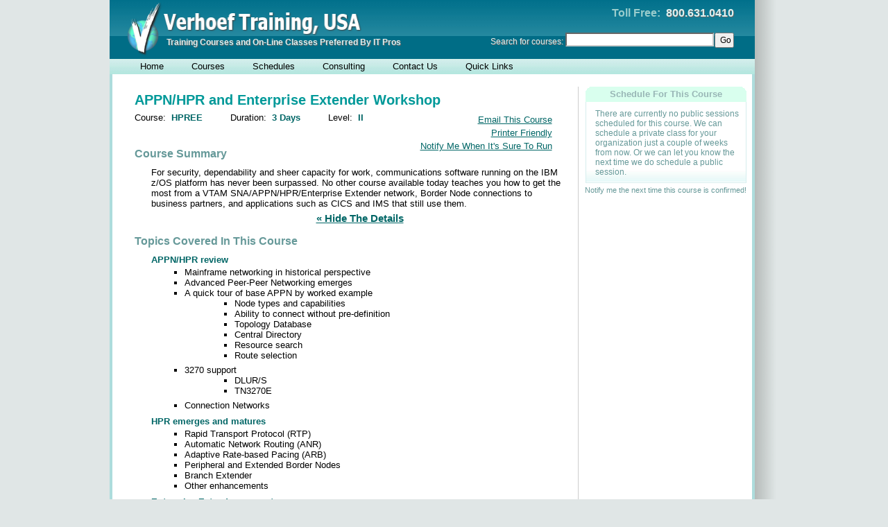

--- FILE ---
content_type: text/html
request_url: https://www.verhoef-training.com/courses/HPREE.html
body_size: 6845
content:
<!DOCTYPE html PUBLIC "-//W3C//DTD HTML 4.01 Transitional//EN"
"http://www.w3.org/TR/html4/loose.dtd">
<html>
<head>
<meta http-equiv="X-UA-Compatible" content="IE=Edge" />
<meta http-equiv="Content-Type" content="text/html;charset=UTF-8">
<meta name="keywords" content="APPN,Education,Administration,Enterprise,Training,Learning,On-Site,Computer,Public,and,On-Line,Course,Class,Programming,Web-Based,Instruct,Workshop,Teach,Technology,IT,HPR,Extender,System,Information,Verhoef">
<title>APPN/HPR and Enterprise Extender Workshop &ndash; On-Site and Live Web-Based Information Technology Classes, Courses, Learning from Verhoef Training USA</title>
<link rel="stylesheet" type="text/css" href="https://www.verhoef-training.com/styles/vweb.css">
<script type="text/javascript">
<!--
siteRoot = "http://www.verhoef-training.com";
scheduleUrl = "http://www.verhoef-training.com/schedule";
catalogUrl = "http://www.verhoef-training.com/catalog";
coursesUrl = "http://www.verhoef-training.com/courses";
includeUrl = "http://www.verhoef-training.com/vweb/lib";
//-->
</script>
<script type="text/javascript" src="https://www.verhoef-training.com/lib/khclient.js"></script>
<script type="text/javascript" src="https://www.verhoef-training.com/lib/vweb.js"></script>
<!-- added in <head> on courses pages -->
<meta name="description" content="Introduction and in-depth presentation of z/OS SNA subarea, APPN and HPR networking, and integration with the TCP/IP stack in Enterprise Extender.  Practical hints and tips on optimizing searches, logmodes, class of service, and routing.">
<link rel="canonical" href="https://www.verhoef-training.com/courses/HPREE.html">
<link rel="stylesheet" type="text/css" href="https://www.verhoef-training.com/styles/courses.css">
<script type="text/javascript" src="https://www.verhoef-training.com/lib/courses.js"></script>
<script>
<!--
KH.addInitMethod( initCoursePage );
//-->
</script>
<style type="text/css">
/*  styles defined by CategoryMenus component */
#category-menu {top:104px; left:97px; width:270px;}
#category-menu A DIV {width:250px;}
#subcat-ESKILL {top:102px; left:350px; width:240px}
#subcat-ESKILL A DIV {width:232px;}
#subcat-IBM {top:122px; left:350px; width:240px}
#subcat-IBM A DIV {width:232px;}
#subcat-JAVA {top:142px; left:350px; width:240px}
#subcat-JAVA A DIV {width:232px;}
#subcat-MS {top:162px; left:350px; width:240px}
#subcat-MS A DIV {width:232px;}
#subcat-UNLI {top:182px; left:350px; width:240px}
#subcat-UNLI A DIV {width:232px;}
#subcat-MOBILE {top:202px; left:350px; width:240px}
#subcat-MOBILE A DIV {width:232px;}
#subcat-ORA {top:222px; left:350px; width:240px}
#subcat-ORA A DIV {width:232px;}
#subcat-PROG {top:242px; left:350px; width:240px}
#subcat-PROG A DIV {width:232px;}
#subcat-BI {top:262px; left:350px; width:240px}
#subcat-BI A DIV {width:232px;}
#subcat-DATA {top:282px; left:350px; width:240px}
#subcat-DATA A DIV {width:232px;}
#subcat-WEBSOA {top:302px; left:350px; width:240px}
#subcat-WEBSOA A DIV {width:232px;}
#subcat-OPS {top:322px; left:350px; width:240px}
#subcat-OPS A DIV {width:232px;}
#subcat-TEST {top:342px; left:350px; width:240px}
#subcat-TEST A DIV {width:232px;}
#subcat-NETW {top:362px; left:350px; width:240px}
#subcat-NETW A DIV {width:232px;}
#subcat-SECUR {top:382px; left:350px; width:240px}
#subcat-SECUR A DIV {width:232px;}
#subcat-PORT {top:402px; left:350px; width:240px}
#subcat-PORT A DIV {width:232px;}
#subcat-XML {top:422px; left:350px; width:240px}
#subcat-XML A DIV {width:232px;}
#subcat-ENTAPP {top:442px; left:350px; width:240px}
#subcat-ENTAPP A DIV {width:232px;}
</style>
</head>
<body><center>
<div id="page-shadow">
<div id="page-header">
<a href="https://www.verhoef-training.com"><img src="https://www.verhoef-training.com/images/header-logo-us.png"></a><div id="header-tagline">Training Courses and On-Line Classes Preferred By IT Pros</div>
<div id="header-phone"><b>Toll Free:</b>&nbsp;&nbsp;800.631.0410</div>
<form id="header-search" method="POST" action="https://www.verhoef-training.com/vweb/search">
<button type="submit">Go</button>
<div class="input"><input type="text" name="q"></div>Search for courses:&nbsp;</form>
</div>
<div id="navbar">
<div style="width:24px;"><!-- left-margin --></div>
<a href="https://www.verhoef-training.com/">Home</a>
<a id="courses" href="https://www.verhoef-training.com/catalog/index.html">Courses</a>
<a id="schedule" href="https://www.verhoef-training.com/schedule/index.html">Schedules</a>
<a href="https://www.verhoef-training.com/consulting/index.html">Consulting</a>
<a href="https://www.verhoef-training.com/contactus.html">Contact Us</a>
<a id="quicklinks" href="javascript:void(0)">Quick Links</a>
</div>
<div id="schedule-menu" class="dropmenu">
<a href="https://www.verhoef-training.com/schedule/location/index.html"><div>By Course Location</div></a>
<a href="https://www.verhoef-training.com/schedule/category/index.html"><div>By Course Category</div></a>
</div>
<div id="quicklinks-menu" class="dropmenu">
<a href="https://www.verhoef-training.com/schedule/location/index.html"><div>Course Schedule By Location</div></a>
<a href="https://www.verhoef-training.com/schedule/location/WBILT.html"><div>Web-Based Course Schedule</div></a>
<a href="https://www.verhoef-training.com/vweb/classrequest" rel="nofollow" class="hijack lightbox"><div>Request A Class</div></a>
</div>
<!-- menus generated by CategoryMenus component -->
<div id="category-menu" class="dropmenu">
  <a href="https://www.verhoef-training.com/catalog/ESKILL.html" id="item-ESKILL"><div><b>&raquo;</b>Essential Skills For IT Professionals</div></a>
  <a href="https://www.verhoef-training.com/catalog/IBM.html" id="item-IBM"><div><b>&raquo;</b>IBM Mainframe, iSeries and z/OS</div></a>
  <a href="https://www.verhoef-training.com/catalog/JAVA.html"><div>Java Programming</div></a>
  <a href="https://www.verhoef-training.com/catalog/MS.html" id="item-MS"><div><b>&raquo;</b>Microsoft Technologies</div></a>
  <a href="https://www.verhoef-training.com/catalog/UNLI.html" id="item-UNLI"><div><b>&raquo;</b>Unix, Linux and Related</div></a>
  <a href="https://www.verhoef-training.com/catalog/MOBILE.html"><div>Mobile Computing</div></a>
  <a href="https://www.verhoef-training.com/catalog/ORA.html" id="item-ORA"><div><b>&raquo;</b>Oracle Technologies</div></a>
  <a href="https://www.verhoef-training.com/catalog/PROG.html" id="item-PROG"><div><b>&raquo;</b>Programming</div></a>
  <a href="https://www.verhoef-training.com/catalog/BI.html" id="item-BI"><div><b>&raquo;</b>Business Intelligence</div></a>
  <a href="https://www.verhoef-training.com/catalog/DATA.html" id="item-DATA"><div><b>&raquo;</b>Database and Data Warehouse</div></a>
  <a href="https://www.verhoef-training.com/catalog/WEBSOA.html" id="item-WEBSOA"><div><b>&raquo;</b>Web, WebServices and SOA</div></a>
  <a href="https://www.verhoef-training.com/catalog/OPS.html" id="item-OPS"><div><b>&raquo;</b>System Administration and Operations</div></a>
  <a href="https://www.verhoef-training.com/catalog/TEST.html"><div>Testing</div></a>
  <a href="https://www.verhoef-training.com/catalog/NETW.html"><div>Networking</div></a>
  <a href="https://www.verhoef-training.com/catalog/SECUR.html"><div>Security</div></a>
  <a href="https://www.verhoef-training.com/catalog/PORT.html"><div>Portals/Portlets</div></a>
  <a href="https://www.verhoef-training.com/catalog/XML.html"><div>XML</div></a>
  <a href="https://www.verhoef-training.com/catalog/ENTAPP.html" id="item-ENTAPP"><div><b>&raquo;</b>Enterprise Apps/Frameworks</div></a>
</div>
<div id="subcat-ESKILL" class="dropmenu submenu">
  <a href="https://www.verhoef-training.com/catalog/ESKILL/TOOLS.html"><div>Office and Other Productivity Tools</div></a>
  <a href="https://www.verhoef-training.com/catalog/ESKILL/MODEL.html"><div>RUP/UML, Data/Process Modeling</div></a>
  <a href="https://www.verhoef-training.com/catalog/ESKILL/BAM.html"><div>Business Analysis/Modeling</div></a>
  <a href="https://www.verhoef-training.com/catalog/ESKILL/TECHN.html"><div>Standards and Technologies</div></a>
  <a href="https://www.verhoef-training.com/catalog/ESKILL/PM.html"><div>Project and IT Management</div></a>
  <a href="https://www.verhoef-training.com/catalog/ESKILL/ITIL.html"><div>ITIL</div></a>
</div>
<div id="subcat-IBM" class="dropmenu submenu">
  <a href="https://www.verhoef-training.com/catalog/IBM/ESKILL.html"><div>Essential Skills</div></a>
  <a href="https://www.verhoef-training.com/catalog/IBM/CICS.html"><div>CICS/TS</div></a>
  <a href="https://www.verhoef-training.com/catalog/IBM/IMS.html"><div>IMS</div></a>
  <a href="https://www.verhoef-training.com/catalog/IBM/ISER.html"><div>iSeries</div></a>
  <a href="https://www.verhoef-training.com/catalog/IBM/PROG.html"><div>Programming</div></a>
  <a href="https://www.verhoef-training.com/catalog/IBM/NET.html"><div>Networking</div></a>
  <a href="https://www.verhoef-training.com/catalog/IBM/SEC.html"><div>Security</div></a>
  <a href="https://www.verhoef-training.com/catalog/IBM/STOR.html"><div>Storage Management</div></a>
  <a href="https://www.verhoef-training.com/catalog/IBM/ENG.html"><div>System Engineering</div></a>
  <a href="https://www.verhoef-training.com/catalog/IBM/OPS.html"><div>System Operations</div></a>
</div>
<div id="subcat-MS" class="dropmenu submenu">
  <a href="https://www.verhoef-training.com/catalog/MS/ESKILL.html"><div>Essential Skills</div></a>
  <a href="https://www.verhoef-training.com/catalog/MS/SQLSRV.html"><div>SQL Server</div></a>
  <a href="https://www.verhoef-training.com/catalog/MS/IIS.html"><div>Internet Information Server</div></a>
  <a href="https://www.verhoef-training.com/catalog/MS/SHPT.html"><div>SharePoint and BizTalk Servers</div></a>
  <a href="https://www.verhoef-training.com/catalog/MS/OPS.html"><div>Administration and Operations</div></a>
  <a href="https://www.verhoef-training.com/catalog/MS/PROG.html"><div>Programming Languages/Tools</div></a>
  <a href="https://www.verhoef-training.com/catalog/MS/NET.html"><div>.NET and ASP.NET</div></a>
  <a href="https://www.verhoef-training.com/catalog/MS/SOA.html"><div>SOA, Web Services and XML</div></a>
</div>
<div id="subcat-UNLI" class="dropmenu submenu">
  <a href="https://www.verhoef-training.com/catalog/UNLI/ESKILL.html"><div>Essential Skills</div></a>
  <a href="https://www.verhoef-training.com/catalog/UNLI/OPS.html"><div>Administration and Operations</div></a>
  <a href="https://www.verhoef-training.com/catalog/UNLI/DATA.html"><div>Database Management Systems</div></a>
  <a href="https://www.verhoef-training.com/catalog/UNLI/WEB.html"><div>Web and Application Servers</div></a>
  <a href="https://www.verhoef-training.com/catalog/UNLI/PROG.html"><div>Programming Languages/Tools</div></a>
  <a href="https://www.verhoef-training.com/catalog/UNLI/SOA.html"><div>SOA, Web Services and XML</div></a>
</div>
<div id="subcat-ORA" class="dropmenu submenu">
  <a href="https://www.verhoef-training.com/catalog/ORA/PROG.html"><div>SQL, PL/SQL and DB Development</div></a>
  <a href="https://www.verhoef-training.com/catalog/ORA/OPS.html"><div>DB Administration and Operation</div></a>
  <a href="https://www.verhoef-training.com/catalog/ORA/WARE.html"><div>Data Warehouses and BI</div></a>
  <a href="https://www.verhoef-training.com/catalog/ORA/WEBL.html"><div>Weblogic and Web Services</div></a>
</div>
<div id="subcat-PROG" class="dropmenu submenu">
  <a href="https://www.verhoef-training.com/catalog/PROG/JAVA.html"><div>Java and Related Tools</div></a>
  <a href="https://www.verhoef-training.com/catalog/PROG/MS.html"><div>C#, VB and Related Tools</div></a>
  <a href="https://www.verhoef-training.com/catalog/PROG/IBM.html"><div>Mainframe Programming</div></a>
  <a href="https://www.verhoef-training.com/catalog/PROG/CLIENT.html"><div>Browser Programming</div></a>
  <a href="https://www.verhoef-training.com/catalog/PROG/SQL.html"><div>SQL and Database Programming</div></a>
  <a href="https://www.verhoef-training.com/catalog/PROG/SOA.html"><div>SOA/Web Service Programming</div></a>
  <a href="https://www.verhoef-training.com/catalog/PROG/PLANG.html"><div>Other Programming Languages</div></a>
  <a href="https://www.verhoef-training.com/catalog/PROG/SCRIPT.html"><div>Shells/Scripting For All OSs</div></a>
  <a href="https://www.verhoef-training.com/catalog/PROG/IDE.html"><div>Eclipse, Visual Studio and other IDEs</div></a>
</div>
<div id="subcat-BI" class="dropmenu submenu">
  <a href="https://www.verhoef-training.com/catalog/BI/FULL.html"><div>All BI Courses</div></a>
  <a href="https://www.verhoef-training.com/catalog/BI/BUILD.html"><div>Building Your BI Skills</div></a>
</div>
<div id="subcat-DATA" class="dropmenu submenu">
  <a href="https://www.verhoef-training.com/catalog/DATA/ESKILL.html"><div>Essential Skills</div></a>
  <a href="https://www.verhoef-training.com/catalog/DATA/IBM.html"><div>CICS and IMS</div></a>
  <a href="https://www.verhoef-training.com/catalog/DATA/ORA.html"><div>Oracle</div></a>
  <a href="https://www.verhoef-training.com/catalog/DATA/SYBASE.html"><div>Sybase</div></a>
  <a href="https://www.verhoef-training.com/catalog/DATA/DB2.html"><div>IBM DB2 (UDB)</div></a>
  <a href="https://www.verhoef-training.com/catalog/DATA/MS.html"><div>Microsoft SQL Server</div></a>
  <a href="https://www.verhoef-training.com/catalog/DATA/MYSQL.html"><div>MySQL</div></a>
  <a href="https://www.verhoef-training.com/catalog/DATA/WARE.html"><div>Data Warehouses and BI</div></a>
</div>
<div id="subcat-WEBSOA" class="dropmenu submenu">
  <a href="https://www.verhoef-training.com/catalog/WEBSOA/ESKILL.html"><div>Essential Skills and Concepts</div></a>
  <a href="https://www.verhoef-training.com/catalog/WEBSOA/CLIENT.html"><div>Browser Programming and RIA</div></a>
  <a href="https://www.verhoef-training.com/catalog/WEBSOA/JAVA.html"><div>Java-Based Tools</div></a>
  <a href="https://www.verhoef-training.com/catalog/WEBSOA/MS.html"><div>Microsoft Technologies</div></a>
  <a href="https://www.verhoef-training.com/catalog/WEBSOA/XML.html"><div>XML and Web Services</div></a>
  <a href="https://www.verhoef-training.com/catalog/WEBSOA/WEBSPH.html"><div>IBM WebSphere Technologies</div></a>
  <a href="https://www.verhoef-training.com/catalog/WEBSOA/ORAWL.html"><div>Oracle WebLogic Technologies</div></a>
  <a href="https://www.verhoef-training.com/catalog/WEBSOA/OPEN.html"><div>Apache, JBOSS, other Servers</div></a>
  <a href="https://www.verhoef-training.com/catalog/WEBSOA/INTEG.html"><div>ESBs, Integration and Governance</div></a>
</div>
<div id="subcat-OPS" class="dropmenu submenu">
  <a href="https://www.verhoef-training.com/catalog/OPS/IBM.html"><div>Mainframe Operations/Administration</div></a>
  <a href="https://www.verhoef-training.com/catalog/OPS/MS.html"><div>Microsoft System Administration</div></a>
  <a href="https://www.verhoef-training.com/catalog/OPS/OPEN.html"><div>UNIX/Linux System Administration</div></a>
  <a href="https://www.verhoef-training.com/catalog/OPS/VIRT.html"><div>Virtualization</div></a>
  <a href="https://www.verhoef-training.com/catalog/OPS/SEC.html"><div>Security</div></a>
  <a href="https://www.verhoef-training.com/catalog/OPS/PERF.html"><div>Performance Tuning/Monitoring</div></a>
  <a href="https://www.verhoef-training.com/catalog/OPS/SOA.html"><div>SOA and Web Service Management</div></a>
</div>
<div id="subcat-ENTAPP" class="dropmenu submenu">
  <a href="https://www.verhoef-training.com/catalog/ENTAPP/WEBSPH.html"><div>Websphere Server and MQ</div></a>
  <a href="https://www.verhoef-training.com/catalog/ENTAPP/ORAWL.html"><div>Oracle and WebLogic</div></a>
  <a href="https://www.verhoef-training.com/catalog/ENTAPP/LOTUS.html"><div>Lotus Notes/Domino</div></a>
</div>
<div id="content-container"><div id="content">
<div id="content-top-margin"><!-- spacer --></div>
<table cellspacing="0px" cellpadding="0px" border="0px" style="margin-left:20px;">
<tr><td id="content-min-height" rowspan="2"></td>
<td id="main" class="two-sided" rowspan="2">
<div id="course-outline">
<h1>APPN/HPR and Enterprise Extender Workshop</h1>
<div class="subtitle">Course:&nbsp; <strong>HPREE</strong></div>
<div class="subtitle">Duration:&nbsp; <strong>3 Days</strong> </div>
<div class="subtitle">Level:&nbsp; <strong>II</strong></div>
<div style="clear:both;"></div>
<div id="ops-menu">
<nobr><a id="email-course" rel="nofollow" href="https://www.verhoef-training.com/vweb/emailcourse/HPREE" class="hijack lightbox">Email This Course</a></nobr><br>
<nobr><a id="print-course" target="blank" rel="nofollow" href="https://www.verhoef-training.com/courses/HPREE.html?format=printable">Printer Friendly</a></nobr><br>
<nobr><a id="print-course" rel="nofollow" href="https://www.verhoef-training.com/vweb/classrequest?course=HPREE&when=NEXT">Notify Me When It's Sure To Run</a></nobr>
</div>
<div style="height:20px;"><!--spacer--></div>
<div class="heading">Course Summary</div>
<p>For security, dependability and sheer capacity for work, communications software running on the IBM z/OS platform has never been surpassed. No other course available today teaches you how to get the most from a VTAM SNA/APPN/HPR/Enterprise Extender network, Border Node connections to business partners, and applications such as CICS and IMS that still use them.</p>
<a href="javascript:void(0)" class="hide-details">&laquo; Hide The Details</a>
<div id="hideable">
<div class="heading">Topics Covered In This Course</div>
<div id="content-section">
<h1 class="section">APPN/HPR review</h1>
<ul class="topic">
  <li>Mainframe networking in historical perspective</li>
  <li>Advanced Peer-Peer Networking emerges</li>
  <li>A quick tour of base APPN by worked example
  <ul class="topic">
    <li>Node types and capabilities</li>
    <li>Ability to connect without pre-definition</li>
    <li>Topology Database</li>
    <li>Central Directory</li>
    <li>Resource search</li>
    <li>Route selection</li>
  </ul>
  </li>
  <li>3270 support
  <ul class="topic">
    <li>DLUR/S</li>
    <li>TN3270E</li>
  </ul>
  </li>
  <li>Connection Networks</li>
</ul>
<h1 class="section">HPR emerges and matures</h1>
<ul class="topic">
  <li>Rapid Transport Protocol (RTP)</li>
  <li>Automatic Network Routing (ANR)</li>
  <li>Adaptive Rate-based Pacing (ARB)</li>
  <li>Peripheral and Extended Border Nodes</li>
  <li>Branch Extender</li>
  <li>Other enhancements</li>
</ul>
<h1 class="section">Enterprise Extender concepts</h1>
<ul class="topic">
  <li>HPR encapsulated into UDP/IP</li>
</ul>
<h1 class="section">VTAM Implementation and Operations</h1>
<ul class="topic">
  <li>Overview</li>
  <li>VTAM node roles and capabilities
  <ul class="topic">
    <li>Network Node, End Node, Composite Node, Interchange Node, Migration Host</li>
    <li>Extended Border Node</li>
  </ul>
  </li>
  <li>VTAM Customization
  <ul class="topic">
    <li>Start options for node functionality, Enterprise Extender, performance, search optimization, message control</li>
  </ul>
  </li>
  <li>Connectivity setup
  <ul class="topic">
    <li>CDLC, MPC, OSA-Express and XCF</li>
  </ul>
  </li>
  <li>Enterprise Extender definition and tuning
  <ul class="topic">
    <li>TCP/IP profile statements, XCA and SWNET major nodes for EE</li>
    <li>EE pre-definition versus Connection Network</li>
  </ul>
  </li>
  <li>TN3270E server and VTAM customization</li>
  <li>VTAM operations
  <ul class="topic">
    <li>Displaying options, topology, connectivity, searches, routing</li>
    <li>Operating Enterprise Extender</li>
  </ul>
  </li>
</ul>
<h1 class="section">Search optimization</h1>
<ul class="topic">
  <li>How searches work in mixed APPN/subarea networks</li>
  <li>Duplicate search avoidance</li>
  <li>Design recommendations</li>
  <li>Border Node settings</li>
  <li>Fine tuning</li>
</ul>
<h1 class="section">Logmodes, Routing and Class-of-Service</h1>
<ul class="topic">
  <li>Logon modes and COS resolution in subarea and APPN networks</li>
  <li>Transmission Group Profiles</li>
  <li>assigning TGPs to links</li>
  <li>assigning route resistance to nodes</li>
  <li>the COSAPPN table</li>
  <li>COS name mapping tables</li>
</ul>
<h1 class="section">APPN VTAM problem determination</h1>
<ul class="topic">
  <li>Problem scenarios</li>
  <li>Analysing VTAM displays
  <ul class="topic">
    <li>ADJCLUST, ADJCP, APING, CPCP, COS, DIRECTRY, ID</li>
    <li>NETSRVR, RSCLIST, RTPS, SESSIONS, SRCHINFO, TCPIP</li>
    <li>TGPS, TOPO, VTAMOPTS, EE, EEDIAG</li>
  </ul>
  </li>
  <li>IP tools
  <ul class="topic">
    <li>PING &amp; TRACERTE</li>
  </ul>
  </li>
  <li>Analysing traces
  <ul class="topic">
    <li>Formats and protocols in depth</li>
  </ul>
  </li>
  <li>Practical scenarios</li>
</ul>
</div>
<div class="heading">What You Can Expect</div>
<p>At the end of this course, delegates will be able to:</p>
<ul>
  <li>Explain how the z/OS SNA stack continues to work today with TCP/IP</li>
  <li>Produce clean start option and definition sets for Enterprise Extender</li>
  <li>Maintain a balance between old-fashioned predefinition and modern VTAM dynamics</li>
  <li>Know where to find hidden default settings that could be improved</li>
  <li>Cut down on unnecessary cycle burn due to excessive resource searches and path switches</li>
  <li>Monitor the well-being of APPN/HPR and Enterprise Extender</li>
  <li>Demonstrate in-depth debugging skills on APPN/HPR and Enterprise Extender</li>
</ul>
<div class="heading">Who Should Take This Course</div>
<p>Systems Programmers, Network Analysts and Technical Managers with a need to plan, implement, operate, tune and debug Enterprise Extender and APPN Border Node networks.</p>
<div class="heading">Recommended Prerequisites</div>
<p>A general background in networking will help those attending the first day of the course looking for an appreciation of the subjects.</p>
<p>After that the material is aimed at those needing implementation specifics, tuning and problem-solving tips. It becomes unashamedly challenging and will be positively difficult for anyone lacking mainframe knowledge in general and experience with z/OS Communications Server in particular.</p>
<div class="heading">Training Style</div>
<p>The class is led by an instructor in person or by webcast from a coursebook that delegates receive in advance. The coursebook incorporates paper exercises and examples. Additionally, machine-readable files are distributed for the practical exercises*.</p>
<p>Significantly better value is achievable, however, if delegates can be coached through custom tasks hands-on in their own estates, using the real-life tooling.</p>
<a href="javascript:void(0)" class="hide-details">&laquo; Hide The Details</a>
</div><!-- end of "hideable" div -->
<script type="text/javascript">var initiallyHidden = false;</script>
<div style="height:20px;"><!--spacer--></div>
<div class="heading">Related Courses</div>
<table class="gridlist" cellpadding="0px" cellspacing="0px" border="0px" style="margin-left:30px">
<tr>
<th class="course">Code</th>
<th class="title">Course Title</th>
<th class="duration">Duration</th>
<th class="level">Level</th>
<th class="details last"></th>
</tr>
<tr class="lightbg">
<td><div class="code">SECZOS</div></td>
<td><div class="title">IP Security on z/OS</div></td>
<td><div class="duration">4 Days</div></td>
<td><div class="level">II</div></td>
<td><a href="https://www.verhoef-training.com/courses/SECZOS.html" title="Click for a detailed description of this course"><div class="details last">Details</div></a></td>
</tr>
<tr class="darkbg">
<td><div class="code">ZOSNET</div></td>
<td><div class="title">TCP/IP Diagnostic and Problem Determination Techniques for the  z/OS Environment</div></td>
<td><div class="duration">3 Days</div></td>
<td><div class="level">II</div></td>
<td><a href="https://www.verhoef-training.com/courses/ZOSNET.html" title="Click for a detailed description of this course"><div class="details last">Details</div></a></td>
</tr>
</table>
<div class="sales-notes">
<p>
Every student attending a Verhoef Training class will receive
a certificate good for $100 toward their next public class taken
within a year.
</p>
<p>
You can also buy "Verhoef Vouchers" to get a discounted rate for a
single student in any of our public or web-based classes.
Contact your account manager or our sales office for details.
</p>
</div><!--end of sales-notes -->
</div><!--end of course-outline-->
</td>
<td id="divider" rowspan="2"></td>
<td id="rhs">
<table class="rhslist" align="center" cellpadding="0px" cellspacing="0px" border="0px">
<tr class="heading"><th colspan="2">Schedule For This Course</th></tr>
<tr><td colspan="2">
<a href="https://www.verhoef-training.com/vweb/classrequest?course=HPREE" title="Click to contact your Account Manager" rel="nofollow" class="hijack lightbox"><div class="message">
There are currently no public sessions scheduled for this course.
We can schedule a private class for your organization
just a couple of weeks from now.
Or we can let you know the next time we do schedule a public session.
</td></tr>
</table>
<div style="height:4px;"><!--spacer--></div>
<a class="rhslink" href="https://www.verhoef-training.com/vweb/classrequest?course=HPREE&when=NEXT" rel="nofollow" class="hijack lightbox">Notify me the next time this course is confirmed!</a>
<div style="height:50px;"><!--spacer--></div>
</td>
</tr>
<tr><td id="rhs-bottom">
Can't find the course you want?<br>
Call us at <strong>800.533.3893</strong>, or<br>
email us at <a href="/cdn-cgi/l/email-protection#670e090108271102150f0802014904080a"><span class="__cf_email__" data-cfemail="86efe8e0e9c6f0e3f4eee9e3e0a8e5e9eb">[email&#160;protected]</span></a>
</td>
</tr>
<tr><td colspan="3"></td></tr>
</table>
</div></div>
</div><!-- end of shadow -->
<div id="page-bottom">
<div id="copyright">&copy; Copyright 2010-2015 Verhoef Training &ndash; All Rights Reserved.</div>
<div id="bottom-nav"><a href="https://www.verhoef-training.com/privacy.html" rel="nofollow">Privacy Notice</a></div>
</div>
</center><script data-cfasync="false" src="/cdn-cgi/scripts/5c5dd728/cloudflare-static/email-decode.min.js"></script><script defer src="https://static.cloudflareinsights.com/beacon.min.js/vcd15cbe7772f49c399c6a5babf22c1241717689176015" integrity="sha512-ZpsOmlRQV6y907TI0dKBHq9Md29nnaEIPlkf84rnaERnq6zvWvPUqr2ft8M1aS28oN72PdrCzSjY4U6VaAw1EQ==" data-cf-beacon='{"version":"2024.11.0","token":"8d1c29a6e4a1423987072d52b0be7220","r":1,"server_timing":{"name":{"cfCacheStatus":true,"cfEdge":true,"cfExtPri":true,"cfL4":true,"cfOrigin":true,"cfSpeedBrain":true},"location_startswith":null}}' crossorigin="anonymous"></script>
</body>
</html>


--- FILE ---
content_type: text/css
request_url: https://www.verhoef-training.com/styles/courses.css
body_size: 701
content:
/*  Lots of problems with IE vs Firefox discrepancies forced the order
 *  here to be different than what I would have really liked, and the need
 *  for "important" tags.  Even then, there are some differences.  Clearly
 *  they handle the cascading a little different.  So be careful if
 *  you change the order much!
 */

/* special formatting for <h1>s (expected to be used only for the
 * course title) to make it pop a little stronger
 */
#course-outline H1 {
    margin: 8px 0px 6px 0px;
    font-size: 15pt; font-weight: bold;
    color: rgb(0,153,153);	/* THEME: CourseTitle */
}
/*  format for headings that aren't <hX>s (all of them except the title!) */
DIV.heading {
    margin: 16px 0px 10px 0px;
    font-size: 12pt; font-weight: bold; text-align: left;
    color: rgb(102,153,153);	/* THEME: CourseOutlineHeading */
}

/* special formatting (applies only within the content section!) */
#content-section H1 {
    font-size: 10pt; font-weight: bold;
    color: rgb(0,102,102);	/* THEME: CourseContentModule */
    margin: 8px 0px 3px 24px;
}
P.topic, P.detail, P.example {
    margin: 0px 0px 2px 40px !important;
    padding: 0px !important;
}
UL.topic, UL.detail, UL.example {
    margin: 0px 0px 2px 16px;
    padding: 0px;
}
.topic LI {
    list-style-type: square;
    margin: 0px 0px 0px 48px !important;
    padding: 0px;
}
.detail LI {
    list-style-type: disc !important;
    margin: 0px 0px 0px 12px !important;
}
.example LI {
    list-style-type: circle !important;
    margin: 0px 0px 0px 12px !important;
}

#course-outline {
    position: relative;
    margin: 0px 20px 0px 12px;
}
/* extra left-margin and smaller paragraph-spacing for text in most sections */
#course-outline P, #course-outline UL, #course-outline OL {
    margin: 0px 0px 6px 24px;
    padding: 0px;
}
/* indent list-items a bit more, eliminate spacing, and use square-bullets */
#course-outline LI {
    list-style-type: square;
    margin: 0px 0px 0px 32px;
}
#course-outline B, #course-outline STRONG {
    color: rgb(0,102,102);	/* THEME: CourseOutlineStrong */
}
/*  keep "subtitle" <div>s on the same line with extra space after each */
#course-outline .subtitle {
    float: left;
    margin: 0px 40px 0px 0px;
}
#ops-menu {
    position: absolute; top: 30px; left: 400px; width: 210px;
    margin: 0px;
    text-align: right;
}
#ops-menu A, #ops-menu A:visited {
    display: block; float: right;
    margin: 0px; padding: 2px 8px 2px 8px;
    color: rgb(0,102,102);	/* THEME: CourseOutlineOps */
}
#ops-menu A:hover {
    background: rgb(255,255,204);	/* THEME: HoverBackground */
}

A.hide-details, A.hide-details:visited {
    display: block; position: relative; left: 225px;
    width: 200px; text-align: center;
    font-size: 11pt; font-weight: bold;
    color: rgb(0,102,102);	/* THEME: CourseOutlineOps */
}
A.hide-details:hover {
    background: rgb(255,255,204);	/* THEME: HoverBackground */
}
A.rhslink, A.rhslink:visited {
    font-size: 8pt; text-align: center; text-decoration: none;
    color: rgb(102,153,153);	/* THEME: RhsListItem */
}
A.rhslink:hover {
    background: rgb(255,255,204);	/* THEME: HoverBackground */
}


--- FILE ---
content_type: application/x-javascript
request_url: https://www.verhoef-training.com/lib/courses.js
body_size: 111
content:
function initCoursePage() {
    //  set up the behavior for show/hide details
    var el = $( "hideable" );
    var list = document.getElementsByClassName("hide-details");
    var link = null;
    var i;
    for ( i=0; i<list.length; i++ ) {
	link = list[i];
	link.originalContent = link.innerHTML;
	link.hideableSection = el;
        link.onclick = toggleOutlineDetails;
	link.style.display = "block";
    }
    //  as long as the "initiallyHidden" variable is NOT set to false,
    //  let 'er rip once on the last one found
    if ( typeof(initiallyHidden)!="undefined" && initiallyHidden ) {
        toggleOutlineDetails.call( link );
    }
}

function toggleOutlineDetails( evt ) {
    if ( !evt )  evt = window.event;
    this.blur();
    var el;
    if ( ! (el=this.hideableSection) )  return;
    var makeVisible = ( el.style.display=="none" );
    el.style.display = ( makeVisible ) ? "block" : "none";
    var list = document.getElementsByClassName("hide-details");
    for ( var i=0; i<list.length; i++ ) {
        list[i].innerHTML = ( makeVisible ) ? list[i].originalContent
					    : "Show Me More &raquo;";
    }
    if ( evt.preventDefault )  evt.preventDefault();
    else evt.returnValue = false;
    evt.cancelBubble =true;
}
